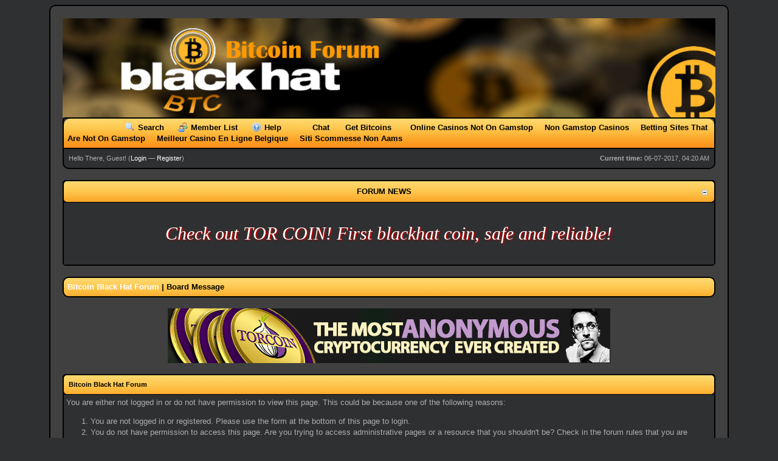

--- FILE ---
content_type: text/html; charset=utf-8
request_url: https://bitcoinblackhat.com/newreply_tid_4304_replyto_7516.html
body_size: 4117
content:
<!DOCTYPE html PUBLIC "-//W3C//DTD XHTML 1.0 Transitional//EN" "http://www.w3.org/TR/xhtml1/DTD/xhtml1-transitional.dtd"><!-- start: error --><html xml:lang="en" lang="en" xmlns="http://www.w3.org/1999/xhtml"><head>
	<meta http-equiv="Content-Type" content="text/html; charset=UTF-8"/>
<title>Bitcoin Black Hat Forum</title>
	<link rel="canonical" href="https://bitcoinblackhat.com/newreply_tid_4304_replyto_7516.html" />
<!-- start: headerinclude -->
<link rel="alternate" type="application/rss+xml" title="Latest Threads (RSS 2.0)" href="https://www.bitcoinblackhat.com/syndication.php" />
<link rel="alternate" type="application/atom+xml" title="Latest Threads (Atom 1.0)" href="https://www.bitcoinblackhat.com/syndication.php?type=atom1.0" />
<meta http-equiv="Content-Script-Type" content="text/javascript"/>
<script type="text/javascript" src="jscripts/prototype.js"></script>
<script type="text/javascript" src="jscripts/general.js"></script>
<script type="text/javascript" src="jscripts/popup_menu.js"></script>
<link type="text/css" rel="stylesheet" href="css.php_stylesheet_6.css"/>
<link type="text/css" rel="stylesheet" href="css.php_stylesheet_14.css"/>
<script type="text/javascript">
<!--
	var cookieDomain = ".bitcoinblackhat.com";
	var cookiePath = "/";
	var cookiePrefix = "";
	var deleteevent_confirm = "Are you sure you want to delete this event?";
	var removeattach_confirm = "Are you sure you want to remove the selected attachment from this post?";
	var loading_text = 'Loading. <br />Please Wait..';
	var saving_changes = 'Saving changes..';
	var use_xmlhttprequest = "1";
	var my_post_key = "edaa6598bce3a57785384874fcd5c263";
	var imagepath = "images/blackhat";
// -->
</script>
<script language="javascript" type="text/javascript" src="jscripts/advadsman.js"></script>
<script language="javascript" type="text/javascript" src="jscripts/myadvertisements.js"></script>
<!-- end: headerinclude -->
</head>
<body>
<!-- start: header -->
<script type="text/javascript" src="https://www.bitcoinblackhat.com/jscripts/kingstat.js"></script> <div id="container">
		<a name="top" id="top"></a>
		<div id="header">
			<img class="mylogo" src="images/blackhat/logo.png" alt="Bitcoin Black Hat Forum" title="Bitcoin Black Hat Forum"/>
			<div class="menu">
				<ul>  
<a href="portal.html" portal<="" a="">
 </a><li><a href="portal.html" portal<="" a=""></a><a href="/" forum<="" a=""></a></li><a href="/" forum<="" a=""> 
                                        </a><li><a href="/" forum<="" a=""></a><a href="search.html"><img src="images/blackhat/toplinks/search.gif" alt="" title=""/>Search</a></li> 
                                       <li><a href="memberlist.html"><img src="images/blackhat/toplinks/memberlist.gif" alt="" title=""/>Member List</a></li>                                       
					<li><a href="misc_action_help.html"><img src="images/blackhat/toplinks/help.gif" alt="" title=""/>Help</a></li>
                                        <li><a href="showthread_tid_416.html" donate<="" a=""></a></li><a href="showthread_tid_416.html" donate<="" a="">
</a><a href="http://bitcoinblackhat.likesyou.org/" target="_blank">Chat</a>  
<a href="misc_page_getcoins.html">Get Bitcoins</a>  
<li><a href="https://thecolourclock.co.uk/">Online Casinos Not On Gamstop</a></li><li><a href="https://www.bapca.org.uk/">Non Gamstop Casinos</a></li><li><a href="https://voice4change-england.com/">Betting Sites That Are Not On Gamstop</a></li><li><a href="https://www.avcb-vsgb.be/">Meilleur Casino En Ligne Belgique</a></li><li><a href="https://onglombardia.org/">Siti Scommesse Non Aams</a></li></ul>
			</div>
			<hr class="hidden"/>
			<div id="panel">
				<!-- start: header_welcomeblock_guest -->
<script type="text/javascript">
<!--
	lang.username = "Username";
	lang.password = "Password";
	lang.login = "Login";
	lang.lost_password = " &mdash; <a href=\"http://www.bitcoinblackhat.com/member.php?action=lostpw\">Lost Password?<\/a>";
	lang.register_url = " &mdash; <a href=\"http://www.bitcoinblackhat.com/member.php?action=register\">Register<\/a>";
	lang.remember_me = "Remember me";
// -->
</script>
<span style="float: right;"><strong>Current time:</strong> 06-07-2017, 04:20 AM</span>
		<span id="quick_login">Hello There, Guest! (<a href="member_action_login.html" onclick="MyBB.quickLogin(); return false;">Login</a> — <a href="member_action_register.html">Register</a>)</span>
<!-- end: header_welcomeblock_guest -->
			</div>
		</div>
		<hr class="hidden"/>
		<br class="clear"/>
		<div id="content">
			<table border="0" cellspacing="1" cellpadding="4" class="tborder"><thead><tr><td class="thead" align="center"><div class="expcolimage"><img src="images/collapse.gif" id="ythongbao_img" class="expander" alt="[-]" title="[-]"/></div><div><strong>FORUM NEWS</strong></div></td></tr></thead><tbody id="ythongbao_e"><tr><td class="trow1"><p style="text-align:center;font: 30px tahoma; font-style:italic;color: #CC9900; text-shadow: #cc0000 2px 1px 2px;"><a href="http://torcoin.org/" target="_blank">Check out TOR COIN! First blackhat coin, safe and reliable!
<br/></a></p><a href="http://torcoin.org/" target="_blank">
</a></td></tr></tbody></table><br/><!-- start: nav -->
<div class="navigation">
<!-- start: nav_bit -->
<a href="index_php.html">Bitcoin Black Hat Forum</a>
<!-- end: nav_bit --><!-- start: nav_sep_active -->
|
<!-- end: nav_sep_active --><!-- start: nav_bit_active -->
<span class="active">Board Message</span>
<!-- end: nav_bit_active -->
</div>
<!-- end: nav -->
			<br/>
<div onclick="MyAdvertisements.do_click(1);"><center><u></u></center>
<div align="center">
 <a href="http://torcoin.org/"><img src="qprs4m.jpg" width="728" height="90"/></a> 
<br/>
 </div>
</div><!--advadsman_z1-->
<!-- end: header -->
<br/>
<table border="0" cellspacing="1" cellpadding="4" class="tborder">
<tbody><tr>
<td class="thead"><span class="smalltext"><strong>Bitcoin Black Hat Forum</strong></span></td>
</tr>
<tr>
<td class="trow1"><!-- start: error_nopermission -->
You are either not logged in or do not have permission to view this page. This could be because one of the following reasons:
<ol>
<li>You are not logged in or registered. Please use the form at the bottom of this page to login.</li>
<li>You do not have permission to access this page. Are you trying to access administrative pages or a resource that you shouldn&#39;t be?  Check in the forum rules that you are allowed to perform this action.</li>
<li>Your account may have been disabled by an administrator, or it may be awaiting account activation.</li>
<li>You have accessed this page directly rather than using appropriate forms or links.</li>
</ol>
<form action="member.html" method="post">
<input type="hidden" name="action" value="do_login"/>
<input type="hidden" name="url" value="/newreply.php?tid=4304&amp;replyto=7516"/>
<table border="0" cellspacing="1" cellpadding="4" class="tborder">
<tbody><tr>
<td class="thead" colspan="2"><span class="smalltext"><strong>Login</strong></span></td>
</tr>
<tr>
<td class="trow1"><strong>Username:</strong></td>
<td class="trow1"><input type="text" class="textbox" name="username" tabindex="1"/></td>
</tr>
<tr>
<td class="trow2"><strong>Password:</strong></td>
<td class="trow2"><input type="password" class="textbox" name="password" tabindex="2"/></td>
</tr>
<tr>
<td class="trow2" colspan="2"><span class="smalltext" style="float:right; padding-top:3px;"><a href="member_action_register.html">Need to register?</a> | <a href="member_action_lostpw.html">Forgotten your password?</a> </span> <input type="submit" class="button" value="Login" tabindex="3"/></td>
</tr>
</tbody></table>
</form>
<br/>
<!-- end: error_nopermission --></td>
</tr>
</tbody></table>
<!-- start: footer -->
<!--advadsman_z3--><div onclick="MyAdvertisements.do_click(2);"><center><u>Advertisement</u></center>
<div align="center">
 </div>
</div><br/>
			<div class="bottommenu">
				<div class="float_right" style="margin-top:-4px;"></div>
                            				<div>
					<span class="smalltext"><a href="misc_page_contact.html">Contact Us</a> | <a href="misc_page_contact.html"><font color="green">Advertise with Us!</font></a> | <a href="#top">Return to Top</a> | <a href="#content">Return to Content</a> | <a href="misc_action_switch_version_my_post_key_c1028d648c2cebb4b7ac1925dc083bbe.html">Mobile Version</a> | <a href="misc_action_syndication.html">RSS Syndication</a></span>
				</div>
			</div>
			</div><div style="text-align:center"><h2>Don&#39;t miss these</h2><ul style="list-style:none;padding-left:0"><li><a href="https://www.smallcharityweek.com/">Non Gamstop Casinos</a></li><li><a href="https://www.ristorantelabotticella.com/">Lista Casino Online Italia</a></li><li><a href="https://www.privacyitalia.eu/">Lista Casino Non Aams</a></li><li><a href="https://tescobagsofhelp.org.uk/">UK Online Casinos Not On Gamstop</a></li><li><a href="https://www.clintoncards.co.uk/">Non Gamstop Casinos</a></li><li><a href="https://www.carodog.eu/">Casino Italiani Non Aams</a></li><li><a href="https://pride-events.co.uk/">Casino Not On Gamstop</a></li><li><a href="https://www.kingessay.co.uk/">Betting Sites Uk</a></li><li><a href="https://nva.org.uk/">Sites Not On Gamstop</a></li><li><a href="https://gdalabel.org.uk/">Non Gamstop Casino Sites UK</a></li><li><a href="https://visitfortwilliam.co.uk/">Non Gamstop Casino Sites UK</a></li><li><a href="https://camembert-model.fr/">Meilleur Casino En Ligne</a></li><li><a href="https://www.bristolticketshop.co.uk/">Non Gamstop Casinos</a></li><li><a href="https://energypost.eu/">Non Gamstop Casino Sites UK</a></li><li><a href="https://stallion-theme.co.uk/">Sites Not On Gamstop</a></li><li><a href="https://www.itspa.org.uk/">Online Slots UK</a></li><li><a href="https://www.techcityuk.com/non-gamstop-casinos/">Casino Not On Gamstop</a></li><li><a href="https://multimarque.fr/">Meilleur Casino En Ligne</a></li><li><a href="https://www.thehotelcollection.co.uk/">Non Gamstop Casino UK</a></li><li><a href="https://www.sandpiperinn.co.uk/casinos-not-on-gamstop/">Best Non Gamstop Casinos</a></li><li><a href="https://www.charitydigitalnews.co.uk/casinos-not-on-gamstop/">Casino Sites Not On Gamstop</a></li><li><a href="https://www.flatcaphotels.com/new-casinos-not-on-gamstop/">Best New Uk Casinos Not On Gamstop</a></li><li><a href="https://mitesoro.it/">I Migliori Casino Non Aams</a></li><li><a href="https://22wcss.org/">UK Casinos Not On Gamstop</a></li><li><a href="https://feedpress.it/">Lista Casino Non Aams</a></li><li><a href="https://www.edp-biologie.fr/">Bitcoin Casinos</a></li><li><a href="https://www.progettoasco.it/">Casino Online App</a></li><li><a href="https://www.monitor440scuola.it/">Siti Scommesse Non Aams Italiani</a></li><li><a href="https://hubside.fr/">Meilleur Casino En Ligne</a></li><li><a href="https://vpah-auvergne-rhone-alpes.fr/">Nouveau Casino En Ligne</a></li><li><a href="https://www.datchamandala.net/">Meilleur Casino Roulette Live</a></li><li><a href="https://www.destinazionemarche.it/">Migliori Casino Online Italiani</a></li><li><a href="https://www.pianetasaluteonline.com/">Casino Online Senza Documenti</a></li><li><a href="https://www.cinematographe.it/">Migliori Casino Non Aams</a></li><li><a href="https://www.champigny94.fr/">Casino En Ligne Français</a></li><li><a href="https://yabbycasino.it/">Casino Online Non Aams Sicuri</a></li><li><a href="https://www.itsart.tv/">Casino Online Soldi Veri</a></li><li><a href="https://www.lezionisulsofa.it/">Online Casino</a></li><li><a href="https://www.pdf-maps.com/">Best Online Casino Sites Malaysia</a></li></ul></div>
		<hr class="hidden"/>
			<div id="copyright">
				<!-- MyBB is free software developed and maintained by a volunteer community. 
					 It would be much appreciated by the MyBB Group if you left the full copyright and "powered by" notice intact, 
					 to show your support for MyBB.  If you choose to remove or modify the copyright below, 
					 you may be refused support on the MyBB Community Forums.
					 This is free software, support us and we'll support you. -->
Powered By <a href="/" target="_blank">BitcoinPropaganda</a>, © 2016-2017 <a href="/" target="_blank">BitcoinBlackHat</a>.  Designed by <a href="http://www.escalateinternet.com/" target="_blank">Escalate Internet</a>.
<span id="ct_JZEVhT"></span><script type="text/javascript" src="https://cointraffic.io/bnr?i=JZEVhT"></script>
				<!-- End powered by -->
<br class="clear"/>
<!-- The following piece of code allows MyBB to run scheduled tasks. DO NOT REMOVE --><img src="task.php.jpg" border="0" width="1" height="1" alt=""/><!-- End task image code -->
		</div>
		</div>
<!-- end: footer -->
<script type="text/javascript">
try {
} catch(err) {}</script>


<script defer src="https://static.cloudflareinsights.com/beacon.min.js/vcd15cbe7772f49c399c6a5babf22c1241717689176015" integrity="sha512-ZpsOmlRQV6y907TI0dKBHq9Md29nnaEIPlkf84rnaERnq6zvWvPUqr2ft8M1aS28oN72PdrCzSjY4U6VaAw1EQ==" data-cf-beacon='{"version":"2024.11.0","token":"48a8fce4fbf74e0abb66ebafa137d69d","r":1,"server_timing":{"name":{"cfCacheStatus":true,"cfEdge":true,"cfExtPri":true,"cfL4":true,"cfOrigin":true,"cfSpeedBrain":true},"location_startswith":null}}' crossorigin="anonymous"></script>
</body></html><!-- end: error -->

--- FILE ---
content_type: text/css
request_url: https://bitcoinblackhat.com/css.php_stylesheet_14.css
body_size: -271
content:
#pluginlibrary { background: #026CB1 url(images/thead_bg.gif); color: white; }

--- FILE ---
content_type: application/javascript
request_url: https://bitcoinblackhat.com/jscripts/advadsman.js
body_size: -89
content:
var AAM={do_show:function(){$$("div.advadsman-box").each(function(e){var t=e.getWidth(),n=e.down("div.advadsman-copy"),o=5;180>t?n.hide():o+=n.getHeight(),e.setStyle({marginBottom:o.toString()+"px"})})},do_click:function(e){return 1!=use_xmlhttprequest?!0:(new Ajax.Request("xmlhttp.php?action=do_click&my_post_key="+my_post_key,{method:"post",postBody:"aid="+encodeURIComponent(parseInt(e))}),!1)}};Event.observe(document,"dom:loaded",AAM.do_show);

--- FILE ---
content_type: application/javascript
request_url: https://bitcoinblackhat.com/jscripts/myadvertisements.js
body_size: 386
content:
/***************************************************************************
 *
 *  My Advertisements plugin (/jscripts/myadvertisements.js)
 *  Author: Pirata Nervo
 *  Copyright: © 2009-2010 Pirata Nervo
 *  
 *  Website: http://consoleworld.net
 *  License: license.txt
 *
 *  This plugin adds advertizements zones to your forum.
 *
 ***************************************************************************/

/****************************************************************************
	This program is free software: you can redistribute it and/or modify
	it under the terms of the GNU General Public License as published by
	the Free Software Foundation, either version 3 of the License, or
	(at your option) any later version.
	
	This program is distributed in the hope that it will be useful,
	but WITHOUT ANY WARRANTY; without even the implied warranty of
	MERCHANTABILITY or FITNESS FOR A PARTICULAR PURPOSE.  See the
	GNU General Public License for more details.
	
	You should have received a copy of the GNU General Public License
	along with this program.  If not, see <http://www.gnu.org/licenses/>.
****************************************************************************/

var MyAdvertisements = {
	
	do_click: function(aid)
	{
		if(use_xmlhttprequest != 1)
		{
			return true;
		}
		
		new Ajax.Request('xmlhttp.php?action=do_click&my_post_key='+my_post_key, {
			method: 'post',
			postBody: 'aid='+encodeURIComponent(parseInt(aid))
		});
		
		return false;
	}
};